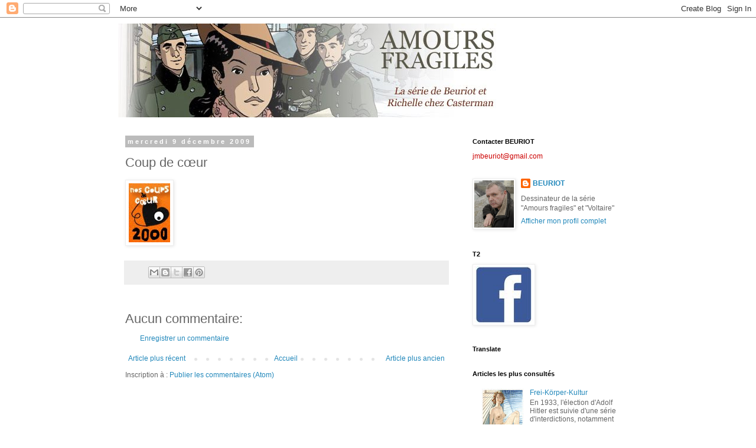

--- FILE ---
content_type: text/html; charset=UTF-8
request_url: http://amoursfragiles.blogspot.com/2009/12/coup-de-cur.html
body_size: 18327
content:
<!DOCTYPE html>
<html class='v2' dir='ltr' lang='fr'>
<head>
<link href='https://www.blogger.com/static/v1/widgets/335934321-css_bundle_v2.css' rel='stylesheet' type='text/css'/>
<meta content='width=1100' name='viewport'/>
<meta content='text/html; charset=UTF-8' http-equiv='Content-Type'/>
<meta content='blogger' name='generator'/>
<link href='http://amoursfragiles.blogspot.com/favicon.ico' rel='icon' type='image/x-icon'/>
<link href='http://amoursfragiles.blogspot.com/2009/12/coup-de-cur.html' rel='canonical'/>
<link rel="alternate" type="application/atom+xml" title="AMOURS FRAGILES - Atom" href="http://amoursfragiles.blogspot.com/feeds/posts/default" />
<link rel="alternate" type="application/rss+xml" title="AMOURS FRAGILES - RSS" href="http://amoursfragiles.blogspot.com/feeds/posts/default?alt=rss" />
<link rel="service.post" type="application/atom+xml" title="AMOURS FRAGILES - Atom" href="https://draft.blogger.com/feeds/1500939012494568691/posts/default" />

<link rel="alternate" type="application/atom+xml" title="AMOURS FRAGILES - Atom" href="http://amoursfragiles.blogspot.com/feeds/5425239457420322774/comments/default" />
<!--Can't find substitution for tag [blog.ieCssRetrofitLinks]-->
<link href='https://blogger.googleusercontent.com/img/b/R29vZ2xl/AVvXsEgUKmqVFmquFv9XMQJvlybNVUxYNLGL2MmnZhmXNVtoC1g2ge4hwkS8jEmd1WFMCeXxv8y5bINRiEVccczW1zcbZQ9-_M_G_2C9ns2UEsox2G8XjWB1R4kGD4h_SxVHm4UY_nL8HjtkujOn/s400/coup2coeur-70x100.jpg' rel='image_src'/>
<meta content='http://amoursfragiles.blogspot.com/2009/12/coup-de-cur.html' property='og:url'/>
<meta content='Coup de cœur' property='og:title'/>
<meta content='Toute l&#39;information sur 
LA SÉRIE BD DE BEURIOT-RICHELLE CHEZ CASTERMAN' property='og:description'/>
<meta content='https://blogger.googleusercontent.com/img/b/R29vZ2xl/AVvXsEgUKmqVFmquFv9XMQJvlybNVUxYNLGL2MmnZhmXNVtoC1g2ge4hwkS8jEmd1WFMCeXxv8y5bINRiEVccczW1zcbZQ9-_M_G_2C9ns2UEsox2G8XjWB1R4kGD4h_SxVHm4UY_nL8HjtkujOn/w1200-h630-p-k-no-nu/coup2coeur-70x100.jpg' property='og:image'/>
<title>AMOURS FRAGILES: Coup de cœur</title>
<style id='page-skin-1' type='text/css'><!--
/*
-----------------------------------------------
Blogger Template Style
Name:     Simple
Designer: Blogger
URL:      www.blogger.com
----------------------------------------------- */
/* Content
----------------------------------------------- */
body {
font: normal normal 12px 'Trebuchet MS', Trebuchet, Verdana, sans-serif;
color: #666666;
background: #ffffff none repeat scroll top left;
padding: 0 0 0 0;
}
html body .region-inner {
min-width: 0;
max-width: 100%;
width: auto;
}
h2 {
font-size: 22px;
}
a:link {
text-decoration:none;
color: #2288bb;
}
a:visited {
text-decoration:none;
color: #888888;
}
a:hover {
text-decoration:underline;
color: #33aaff;
}
.body-fauxcolumn-outer .fauxcolumn-inner {
background: transparent none repeat scroll top left;
_background-image: none;
}
.body-fauxcolumn-outer .cap-top {
position: absolute;
z-index: 1;
height: 400px;
width: 100%;
}
.body-fauxcolumn-outer .cap-top .cap-left {
width: 100%;
background: transparent none repeat-x scroll top left;
_background-image: none;
}
.content-outer {
-moz-box-shadow: 0 0 0 rgba(0, 0, 0, .15);
-webkit-box-shadow: 0 0 0 rgba(0, 0, 0, .15);
-goog-ms-box-shadow: 0 0 0 #333333;
box-shadow: 0 0 0 rgba(0, 0, 0, .15);
margin-bottom: 1px;
}
.content-inner {
padding: 10px 40px;
}
.content-inner {
background-color: #ffffff;
}
/* Header
----------------------------------------------- */
.header-outer {
background: transparent none repeat-x scroll 0 -400px;
_background-image: none;
}
.Header h1 {
font: normal normal 40px 'Trebuchet MS',Trebuchet,Verdana,sans-serif;
color: #000000;
text-shadow: 0 0 0 rgba(0, 0, 0, .2);
}
.Header h1 a {
color: #000000;
}
.Header .description {
font-size: 18px;
color: #000000;
}
.header-inner .Header .titlewrapper {
padding: 22px 0;
}
.header-inner .Header .descriptionwrapper {
padding: 0 0;
}
/* Tabs
----------------------------------------------- */
.tabs-inner .section:first-child {
border-top: 0 solid #dddddd;
}
.tabs-inner .section:first-child ul {
margin-top: -1px;
border-top: 1px solid #dddddd;
border-left: 1px solid #dddddd;
border-right: 1px solid #dddddd;
}
.tabs-inner .widget ul {
background: transparent none repeat-x scroll 0 -800px;
_background-image: none;
border-bottom: 1px solid #dddddd;
margin-top: 0;
margin-left: -30px;
margin-right: -30px;
}
.tabs-inner .widget li a {
display: inline-block;
padding: .6em 1em;
font: normal normal 12px 'Trebuchet MS', Trebuchet, Verdana, sans-serif;
color: #000000;
border-left: 1px solid #ffffff;
border-right: 1px solid #dddddd;
}
.tabs-inner .widget li:first-child a {
border-left: none;
}
.tabs-inner .widget li.selected a, .tabs-inner .widget li a:hover {
color: #000000;
background-color: #eeeeee;
text-decoration: none;
}
/* Columns
----------------------------------------------- */
.main-outer {
border-top: 0 solid transparent;
}
.fauxcolumn-left-outer .fauxcolumn-inner {
border-right: 1px solid transparent;
}
.fauxcolumn-right-outer .fauxcolumn-inner {
border-left: 1px solid transparent;
}
/* Headings
----------------------------------------------- */
div.widget > h2,
div.widget h2.title {
margin: 0 0 1em 0;
font: normal bold 11px 'Trebuchet MS',Trebuchet,Verdana,sans-serif;
color: #000000;
}
/* Widgets
----------------------------------------------- */
.widget .zippy {
color: #999999;
text-shadow: 2px 2px 1px rgba(0, 0, 0, .1);
}
.widget .popular-posts ul {
list-style: none;
}
/* Posts
----------------------------------------------- */
h2.date-header {
font: normal bold 11px Arial, Tahoma, Helvetica, FreeSans, sans-serif;
}
.date-header span {
background-color: #bbbbbb;
color: #ffffff;
padding: 0.4em;
letter-spacing: 3px;
margin: inherit;
}
.main-inner {
padding-top: 35px;
padding-bottom: 65px;
}
.main-inner .column-center-inner {
padding: 0 0;
}
.main-inner .column-center-inner .section {
margin: 0 1em;
}
.post {
margin: 0 0 45px 0;
}
h3.post-title, .comments h4 {
font: normal normal 22px 'Trebuchet MS',Trebuchet,Verdana,sans-serif;
margin: .75em 0 0;
}
.post-body {
font-size: 110%;
line-height: 1.4;
position: relative;
}
.post-body img, .post-body .tr-caption-container, .Profile img, .Image img,
.BlogList .item-thumbnail img {
padding: 2px;
background: #ffffff;
border: 1px solid #eeeeee;
-moz-box-shadow: 1px 1px 5px rgba(0, 0, 0, .1);
-webkit-box-shadow: 1px 1px 5px rgba(0, 0, 0, .1);
box-shadow: 1px 1px 5px rgba(0, 0, 0, .1);
}
.post-body img, .post-body .tr-caption-container {
padding: 5px;
}
.post-body .tr-caption-container {
color: #666666;
}
.post-body .tr-caption-container img {
padding: 0;
background: transparent;
border: none;
-moz-box-shadow: 0 0 0 rgba(0, 0, 0, .1);
-webkit-box-shadow: 0 0 0 rgba(0, 0, 0, .1);
box-shadow: 0 0 0 rgba(0, 0, 0, .1);
}
.post-header {
margin: 0 0 1.5em;
line-height: 1.6;
font-size: 90%;
}
.post-footer {
margin: 20px -2px 0;
padding: 5px 10px;
color: #666666;
background-color: #eeeeee;
border-bottom: 1px solid #eeeeee;
line-height: 1.6;
font-size: 90%;
}
#comments .comment-author {
padding-top: 1.5em;
border-top: 1px solid transparent;
background-position: 0 1.5em;
}
#comments .comment-author:first-child {
padding-top: 0;
border-top: none;
}
.avatar-image-container {
margin: .2em 0 0;
}
#comments .avatar-image-container img {
border: 1px solid #eeeeee;
}
/* Comments
----------------------------------------------- */
.comments .comments-content .icon.blog-author {
background-repeat: no-repeat;
background-image: url([data-uri]);
}
.comments .comments-content .loadmore a {
border-top: 1px solid #999999;
border-bottom: 1px solid #999999;
}
.comments .comment-thread.inline-thread {
background-color: #eeeeee;
}
.comments .continue {
border-top: 2px solid #999999;
}
/* Accents
---------------------------------------------- */
.section-columns td.columns-cell {
border-left: 1px solid transparent;
}
.blog-pager {
background: transparent url(https://resources.blogblog.com/blogblog/data/1kt/simple/paging_dot.png) repeat-x scroll top center;
}
.blog-pager-older-link, .home-link,
.blog-pager-newer-link {
background-color: #ffffff;
padding: 5px;
}
.footer-outer {
border-top: 1px dashed #bbbbbb;
}
/* Mobile
----------------------------------------------- */
body.mobile  {
background-size: auto;
}
.mobile .body-fauxcolumn-outer {
background: transparent none repeat scroll top left;
}
.mobile .body-fauxcolumn-outer .cap-top {
background-size: 100% auto;
}
.mobile .content-outer {
-webkit-box-shadow: 0 0 3px rgba(0, 0, 0, .15);
box-shadow: 0 0 3px rgba(0, 0, 0, .15);
}
.mobile .tabs-inner .widget ul {
margin-left: 0;
margin-right: 0;
}
.mobile .post {
margin: 0;
}
.mobile .main-inner .column-center-inner .section {
margin: 0;
}
.mobile .date-header span {
padding: 0.1em 10px;
margin: 0 -10px;
}
.mobile h3.post-title {
margin: 0;
}
.mobile .blog-pager {
background: transparent none no-repeat scroll top center;
}
.mobile .footer-outer {
border-top: none;
}
.mobile .main-inner, .mobile .footer-inner {
background-color: #ffffff;
}
.mobile-index-contents {
color: #666666;
}
.mobile-link-button {
background-color: #2288bb;
}
.mobile-link-button a:link, .mobile-link-button a:visited {
color: #ffffff;
}
.mobile .tabs-inner .section:first-child {
border-top: none;
}
.mobile .tabs-inner .PageList .widget-content {
background-color: #eeeeee;
color: #000000;
border-top: 1px solid #dddddd;
border-bottom: 1px solid #dddddd;
}
.mobile .tabs-inner .PageList .widget-content .pagelist-arrow {
border-left: 1px solid #dddddd;
}

--></style>
<style id='template-skin-1' type='text/css'><!--
body {
min-width: 960px;
}
.content-outer, .content-fauxcolumn-outer, .region-inner {
min-width: 960px;
max-width: 960px;
_width: 960px;
}
.main-inner .columns {
padding-left: 0;
padding-right: 310px;
}
.main-inner .fauxcolumn-center-outer {
left: 0;
right: 310px;
/* IE6 does not respect left and right together */
_width: expression(this.parentNode.offsetWidth -
parseInt("0") -
parseInt("310px") + 'px');
}
.main-inner .fauxcolumn-left-outer {
width: 0;
}
.main-inner .fauxcolumn-right-outer {
width: 310px;
}
.main-inner .column-left-outer {
width: 0;
right: 100%;
margin-left: -0;
}
.main-inner .column-right-outer {
width: 310px;
margin-right: -310px;
}
#layout {
min-width: 0;
}
#layout .content-outer {
min-width: 0;
width: 800px;
}
#layout .region-inner {
min-width: 0;
width: auto;
}
body#layout div.add_widget {
padding: 8px;
}
body#layout div.add_widget a {
margin-left: 32px;
}
--></style>
<link href='https://draft.blogger.com/dyn-css/authorization.css?targetBlogID=1500939012494568691&amp;zx=8c479f83-0ab2-418a-93b2-813e052ca1b0' media='none' onload='if(media!=&#39;all&#39;)media=&#39;all&#39;' rel='stylesheet'/><noscript><link href='https://draft.blogger.com/dyn-css/authorization.css?targetBlogID=1500939012494568691&amp;zx=8c479f83-0ab2-418a-93b2-813e052ca1b0' rel='stylesheet'/></noscript>
<meta name='google-adsense-platform-account' content='ca-host-pub-1556223355139109'/>
<meta name='google-adsense-platform-domain' content='blogspot.com'/>

</head>
<body class='loading variant-simplysimple'>
<div class='navbar section' id='navbar' name='Navbar'><div class='widget Navbar' data-version='1' id='Navbar1'><script type="text/javascript">
    function setAttributeOnload(object, attribute, val) {
      if(window.addEventListener) {
        window.addEventListener('load',
          function(){ object[attribute] = val; }, false);
      } else {
        window.attachEvent('onload', function(){ object[attribute] = val; });
      }
    }
  </script>
<div id="navbar-iframe-container"></div>
<script type="text/javascript" src="https://apis.google.com/js/platform.js"></script>
<script type="text/javascript">
      gapi.load("gapi.iframes:gapi.iframes.style.bubble", function() {
        if (gapi.iframes && gapi.iframes.getContext) {
          gapi.iframes.getContext().openChild({
              url: 'https://draft.blogger.com/navbar/1500939012494568691?po\x3d5425239457420322774\x26origin\x3dhttp://amoursfragiles.blogspot.com',
              where: document.getElementById("navbar-iframe-container"),
              id: "navbar-iframe"
          });
        }
      });
    </script><script type="text/javascript">
(function() {
var script = document.createElement('script');
script.type = 'text/javascript';
script.src = '//pagead2.googlesyndication.com/pagead/js/google_top_exp.js';
var head = document.getElementsByTagName('head')[0];
if (head) {
head.appendChild(script);
}})();
</script>
</div></div>
<div class='body-fauxcolumns'>
<div class='fauxcolumn-outer body-fauxcolumn-outer'>
<div class='cap-top'>
<div class='cap-left'></div>
<div class='cap-right'></div>
</div>
<div class='fauxborder-left'>
<div class='fauxborder-right'></div>
<div class='fauxcolumn-inner'>
</div>
</div>
<div class='cap-bottom'>
<div class='cap-left'></div>
<div class='cap-right'></div>
</div>
</div>
</div>
<div class='content'>
<div class='content-fauxcolumns'>
<div class='fauxcolumn-outer content-fauxcolumn-outer'>
<div class='cap-top'>
<div class='cap-left'></div>
<div class='cap-right'></div>
</div>
<div class='fauxborder-left'>
<div class='fauxborder-right'></div>
<div class='fauxcolumn-inner'>
</div>
</div>
<div class='cap-bottom'>
<div class='cap-left'></div>
<div class='cap-right'></div>
</div>
</div>
</div>
<div class='content-outer'>
<div class='content-cap-top cap-top'>
<div class='cap-left'></div>
<div class='cap-right'></div>
</div>
<div class='fauxborder-left content-fauxborder-left'>
<div class='fauxborder-right content-fauxborder-right'></div>
<div class='content-inner'>
<header>
<div class='header-outer'>
<div class='header-cap-top cap-top'>
<div class='cap-left'></div>
<div class='cap-right'></div>
</div>
<div class='fauxborder-left header-fauxborder-left'>
<div class='fauxborder-right header-fauxborder-right'></div>
<div class='region-inner header-inner'>
<div class='header section' id='header' name='En-tête'><div class='widget Header' data-version='1' id='Header1'>
<div id='header-inner'>
<a href='http://amoursfragiles.blogspot.com/' style='display: block'>
<img alt='AMOURS FRAGILES' height='159px; ' id='Header1_headerimg' src='http://4.bp.blogspot.com/_-YGaM2PebGk/Sx5MjNHj0cI/AAAAAAAABIA/3WdCbvQMt_k/S1600-R/Bandeau+Blog.jpg' style='display: block' width='650px; '/>
</a>
</div>
</div></div>
</div>
</div>
<div class='header-cap-bottom cap-bottom'>
<div class='cap-left'></div>
<div class='cap-right'></div>
</div>
</div>
</header>
<div class='tabs-outer'>
<div class='tabs-cap-top cap-top'>
<div class='cap-left'></div>
<div class='cap-right'></div>
</div>
<div class='fauxborder-left tabs-fauxborder-left'>
<div class='fauxborder-right tabs-fauxborder-right'></div>
<div class='region-inner tabs-inner'>
<div class='tabs no-items section' id='crosscol' name='Toutes les colonnes'></div>
<div class='tabs no-items section' id='crosscol-overflow' name='Cross-Column 2'></div>
</div>
</div>
<div class='tabs-cap-bottom cap-bottom'>
<div class='cap-left'></div>
<div class='cap-right'></div>
</div>
</div>
<div class='main-outer'>
<div class='main-cap-top cap-top'>
<div class='cap-left'></div>
<div class='cap-right'></div>
</div>
<div class='fauxborder-left main-fauxborder-left'>
<div class='fauxborder-right main-fauxborder-right'></div>
<div class='region-inner main-inner'>
<div class='columns fauxcolumns'>
<div class='fauxcolumn-outer fauxcolumn-center-outer'>
<div class='cap-top'>
<div class='cap-left'></div>
<div class='cap-right'></div>
</div>
<div class='fauxborder-left'>
<div class='fauxborder-right'></div>
<div class='fauxcolumn-inner'>
</div>
</div>
<div class='cap-bottom'>
<div class='cap-left'></div>
<div class='cap-right'></div>
</div>
</div>
<div class='fauxcolumn-outer fauxcolumn-left-outer'>
<div class='cap-top'>
<div class='cap-left'></div>
<div class='cap-right'></div>
</div>
<div class='fauxborder-left'>
<div class='fauxborder-right'></div>
<div class='fauxcolumn-inner'>
</div>
</div>
<div class='cap-bottom'>
<div class='cap-left'></div>
<div class='cap-right'></div>
</div>
</div>
<div class='fauxcolumn-outer fauxcolumn-right-outer'>
<div class='cap-top'>
<div class='cap-left'></div>
<div class='cap-right'></div>
</div>
<div class='fauxborder-left'>
<div class='fauxborder-right'></div>
<div class='fauxcolumn-inner'>
</div>
</div>
<div class='cap-bottom'>
<div class='cap-left'></div>
<div class='cap-right'></div>
</div>
</div>
<!-- corrects IE6 width calculation -->
<div class='columns-inner'>
<div class='column-center-outer'>
<div class='column-center-inner'>
<div class='main section' id='main' name='Principal'><div class='widget Blog' data-version='1' id='Blog1'>
<div class='blog-posts hfeed'>

          <div class="date-outer">
        
<h2 class='date-header'><span>mercredi 9 décembre 2009</span></h2>

          <div class="date-posts">
        
<div class='post-outer'>
<div class='post hentry uncustomized-post-template' itemprop='blogPost' itemscope='itemscope' itemtype='http://schema.org/BlogPosting'>
<meta content='https://blogger.googleusercontent.com/img/b/R29vZ2xl/AVvXsEgUKmqVFmquFv9XMQJvlybNVUxYNLGL2MmnZhmXNVtoC1g2ge4hwkS8jEmd1WFMCeXxv8y5bINRiEVccczW1zcbZQ9-_M_G_2C9ns2UEsox2G8XjWB1R4kGD4h_SxVHm4UY_nL8HjtkujOn/s400/coup2coeur-70x100.jpg' itemprop='image_url'/>
<meta content='1500939012494568691' itemprop='blogId'/>
<meta content='5425239457420322774' itemprop='postId'/>
<a name='5425239457420322774'></a>
<h3 class='post-title entry-title' itemprop='name'>
Coup de cœur
</h3>
<div class='post-header'>
<div class='post-header-line-1'></div>
</div>
<div class='post-body entry-content' id='post-body-5425239457420322774' itemprop='description articleBody'>
<a href="http://livre.fnac.com/a2643001/Amours-fragiles-T4-Amours-fragiles-Jean-Michel-Beuriot?Fr=20&amp;To=0&amp;Ra=-1&amp;from=201&amp;mid=2414914" onblur="try {parent.deselectBloggerImageGracefully();} catch(e) {}"><img alt="" border="0" id="BLOGGER_PHOTO_ID_5413132465608766034" src="https://blogger.googleusercontent.com/img/b/R29vZ2xl/AVvXsEgUKmqVFmquFv9XMQJvlybNVUxYNLGL2MmnZhmXNVtoC1g2ge4hwkS8jEmd1WFMCeXxv8y5bINRiEVccczW1zcbZQ9-_M_G_2C9ns2UEsox2G8XjWB1R4kGD4h_SxVHm4UY_nL8HjtkujOn/s400/coup2coeur-70x100.jpg" style="cursor: pointer; width: 70px; height: 100px;" /></a><br /><span style="font-family: verdana; color: rgb(255, 102, 0);font-size:78%;" ><span style="font-weight: bold;"></span></span>
<div style='clear: both;'></div>
</div>
<div class='post-footer'>
<div class='post-footer-line post-footer-line-1'>
<span class='post-author vcard'>
</span>
<span class='post-timestamp'>
</span>
<span class='post-comment-link'>
</span>
<span class='post-icons'>
<span class='item-control blog-admin pid-804011249'>
<a href='https://draft.blogger.com/post-edit.g?blogID=1500939012494568691&postID=5425239457420322774&from=pencil' title='Modifier l&#39;article'>
<img alt='' class='icon-action' height='18' src='https://resources.blogblog.com/img/icon18_edit_allbkg.gif' width='18'/>
</a>
</span>
</span>
<div class='post-share-buttons goog-inline-block'>
<a class='goog-inline-block share-button sb-email' href='https://draft.blogger.com/share-post.g?blogID=1500939012494568691&postID=5425239457420322774&target=email' target='_blank' title='Envoyer par e-mail'><span class='share-button-link-text'>Envoyer par e-mail</span></a><a class='goog-inline-block share-button sb-blog' href='https://draft.blogger.com/share-post.g?blogID=1500939012494568691&postID=5425239457420322774&target=blog' onclick='window.open(this.href, "_blank", "height=270,width=475"); return false;' target='_blank' title='BlogThis!'><span class='share-button-link-text'>BlogThis!</span></a><a class='goog-inline-block share-button sb-twitter' href='https://draft.blogger.com/share-post.g?blogID=1500939012494568691&postID=5425239457420322774&target=twitter' target='_blank' title='Partager sur X'><span class='share-button-link-text'>Partager sur X</span></a><a class='goog-inline-block share-button sb-facebook' href='https://draft.blogger.com/share-post.g?blogID=1500939012494568691&postID=5425239457420322774&target=facebook' onclick='window.open(this.href, "_blank", "height=430,width=640"); return false;' target='_blank' title='Partager sur Facebook'><span class='share-button-link-text'>Partager sur Facebook</span></a><a class='goog-inline-block share-button sb-pinterest' href='https://draft.blogger.com/share-post.g?blogID=1500939012494568691&postID=5425239457420322774&target=pinterest' target='_blank' title='Partager sur Pinterest'><span class='share-button-link-text'>Partager sur Pinterest</span></a>
</div>
</div>
<div class='post-footer-line post-footer-line-2'>
<span class='post-labels'>
</span>
</div>
<div class='post-footer-line post-footer-line-3'>
<span class='post-location'>
</span>
</div>
</div>
</div>
<div class='comments' id='comments'>
<a name='comments'></a>
<h4>Aucun commentaire:</h4>
<div id='Blog1_comments-block-wrapper'>
<dl class='avatar-comment-indent' id='comments-block'>
</dl>
</div>
<p class='comment-footer'>
<a href='https://draft.blogger.com/comment/fullpage/post/1500939012494568691/5425239457420322774' onclick='javascript:window.open(this.href, "bloggerPopup", "toolbar=0,location=0,statusbar=1,menubar=0,scrollbars=yes,width=640,height=500"); return false;'>Enregistrer un commentaire</a>
</p>
</div>
</div>

        </div></div>
      
</div>
<div class='blog-pager' id='blog-pager'>
<span id='blog-pager-newer-link'>
<a class='blog-pager-newer-link' href='http://amoursfragiles.blogspot.com/2009/12/un-ex-libris-pour-la-librairie.html' id='Blog1_blog-pager-newer-link' title='Article plus récent'>Article plus récent</a>
</span>
<span id='blog-pager-older-link'>
<a class='blog-pager-older-link' href='http://amoursfragiles.blogspot.com/2009/12/petits-meurtres-entre-amis.html' id='Blog1_blog-pager-older-link' title='Article plus ancien'>Article plus ancien</a>
</span>
<a class='home-link' href='http://amoursfragiles.blogspot.com/'>Accueil</a>
</div>
<div class='clear'></div>
<div class='post-feeds'>
<div class='feed-links'>
Inscription à :
<a class='feed-link' href='http://amoursfragiles.blogspot.com/feeds/5425239457420322774/comments/default' target='_blank' type='application/atom+xml'>Publier les commentaires (Atom)</a>
</div>
</div>
</div></div>
</div>
</div>
<div class='column-left-outer'>
<div class='column-left-inner'>
<aside>
</aside>
</div>
</div>
<div class='column-right-outer'>
<div class='column-right-inner'>
<aside>
<div class='sidebar section' id='sidebar-right-1'><div class='widget Text' data-version='1' id='Text6'>
<h2 class='title'>Contacter BEURIOT</h2>
<div class='widget-content'>
<a href="https://mail.google.com/mail/u/0/?view=cm&amp;fs=1&amp;tf=1&amp;source=mailto&amp;to=jmbeuriot@gmail.com"><span =""  style="color:#cc0000;">jmbeuriot@gmail.com</span></a>
</div>
<div class='clear'></div>
</div><div class='widget Profile' data-version='1' id='Profile1'>
<div class='widget-content'>
<a href='https://draft.blogger.com/profile/13464231388159111504'><img alt='Ma photo' class='profile-img' height='80' src='//blogger.googleusercontent.com/img/b/R29vZ2xl/AVvXsEhQtiKJtg8_R3vSY2mbvUxjGMtCHSUm3X_uQMoSl2U90pQizH63VQ5I7lmRwqt_XnIwz_jVELdZtZCEhwNEgFE5P3XWYdzGIDgfX5UtNE1dWKuf8ggyGO8XufOB3zMSXYUOMmxw0GBAm4AvpNClB03Cas80bhYMTZ9Ps5VLiHdVssAGEg/s220/moi%20001.jpg' width='67'/></a>
<dl class='profile-datablock'>
<dt class='profile-data'>
<a class='profile-name-link g-profile' href='https://draft.blogger.com/profile/13464231388159111504' rel='author' style='background-image: url(//draft.blogger.com/img/logo-16.png);'>
BEURIOT
</a>
</dt>
<dd class='profile-textblock'>Dessinateur de la série "Amours fragiles" et "Voltaire"</dd>
</dl>
<a class='profile-link' href='https://draft.blogger.com/profile/13464231388159111504' rel='author'>Afficher mon profil complet</a>
<div class='clear'></div>
</div>
</div><div class='widget Image' data-version='1' id='Image7'>
<h2>T2</h2>
<div class='widget-content'>
<a href='https://www.facebook.com/jmbeuriot'>
<img alt='T2' height='98' id='Image7_img' src='https://blogger.googleusercontent.com/img/b/R29vZ2xl/AVvXsEjWoBeOp9JbLdV4iPwHxcoH8lXfNXeopKPHjaoJOHH5TMxL-rc6ZZ2b_6QWAo-isoRDasOf25Ysi8QV6s25cDIlVl_BuvDP6LnwTSDFCHmO0dcgl2KWQMESdVHxt_RVrIx0yHMio6VSUgDh/s250/facebook.jpg' width='100'/>
</a>
<br/>
</div>
<div class='clear'></div>
</div><div class='widget Translate' data-version='1' id='Translate1'>
<h2 class='title'>Translate</h2>
<div id='google_translate_element'></div>
<script>
    function googleTranslateElementInit() {
      new google.translate.TranslateElement({
        pageLanguage: 'fr',
        autoDisplay: 'true',
        layout: google.translate.TranslateElement.InlineLayout.SIMPLE
      }, 'google_translate_element');
    }
  </script>
<script src='//translate.google.com/translate_a/element.js?cb=googleTranslateElementInit'></script>
<div class='clear'></div>
</div><div class='widget PopularPosts' data-version='1' id='PopularPosts1'>
<h2>Articles les plus consultés</h2>
<div class='widget-content popular-posts'>
<ul>
<li>
<div class='item-content'>
<div class='item-thumbnail'>
<a href='http://amoursfragiles.blogspot.com/2013/06/frei-korper-kultur.html' target='_blank'>
<img alt='' border='0' src='https://blogger.googleusercontent.com/img/b/R29vZ2xl/AVvXsEgnvcgHtFYVOlcYZ5Fnay-qIDVoceodePNE86M3LKxiFyG4eNyjmvWQqTFePGHyH0cWMFO0qcDQStIjEJHJ_udKdWXTr_xA9eT4IUVpElVQPiS6TF5oDY-MNSU6QgdJEyB_KXDY1iSlBGH-/w72-h72-p-k-no-nu/061.jpg'/>
</a>
</div>
<div class='item-title'><a href='http://amoursfragiles.blogspot.com/2013/06/frei-korper-kultur.html'>Frei-Körper-Kultur</a></div>
<div class='item-snippet'>  En 1933, l&#39;élection d&#39;Adolf Hitler  est suivie d&#39;une série d&#39;interdictions, notamment en ce qui concerne le  naturisme, qu...</div>
</div>
<div style='clear: both;'></div>
</li>
<li>
<div class='item-content'>
<div class='item-thumbnail'>
<a href='http://amoursfragiles.blogspot.com/2015/01/femme-nue-etendue.html' target='_blank'>
<img alt='' border='0' src='https://blogger.googleusercontent.com/img/b/R29vZ2xl/AVvXsEiXltJ7NTYHE8Z3tNlxjqWDxSaeAix9HediV904Do-SVSnIaSBiVosUUdgVKYw6MWTOyhyphenhyphenvZnpflyIn3pgidJbIrGo8eNWz4riN2QYBNE-fThAVInoPfQliHaiY24K_EJkBlHmuWBwnLKgo/w72-h72-p-k-no-nu/2015+01+nu.jpg'/>
</a>
</div>
<div class='item-title'><a href='http://amoursfragiles.blogspot.com/2015/01/femme-nue-etendue.html'>Femme nue étendue</a></div>
<div class='item-snippet'>  Aquarelles, 20 x 20, papier 200gr.     </div>
</div>
<div style='clear: both;'></div>
</li>
<li>
<div class='item-content'>
<div class='item-thumbnail'>
<a href='http://amoursfragiles.blogspot.com/2013/07/un-ete-naturiste-1940.html' target='_blank'>
<img alt='' border='0' src='https://blogger.googleusercontent.com/img/b/R29vZ2xl/AVvXsEi5-j0dq6F3O5Ch0PlzSZU6RzDAbnMgDmMlSU6trwyKK1oxDaOvGp-kqjwZWJ_oBz3F8j8YKcPmXllnY9b7-GZjLaHZI689euppF5ubKhI26smSBskKYANyk6Nuuj7zPpiEkhADRl5pdC_R/w72-h72-p-k-no-nu/Cadeau++02.jpg'/>
</a>
</div>
<div class='item-title'><a href='http://amoursfragiles.blogspot.com/2013/07/un-ete-naturiste-1940.html'>Un été naturiste -1940-</a></div>
<div class='item-snippet'>
</div>
</div>
<div style='clear: both;'></div>
</li>
<li>
<div class='item-content'>
<div class='item-thumbnail'>
<a href='http://amoursfragiles.blogspot.com/2010/05/couverture-des-amours-fragiles-tome-5.html' target='_blank'>
<img alt='' border='0' src='https://blogger.googleusercontent.com/img/b/R29vZ2xl/AVvXsEg1RHfneT6addwUVqcuPO0Zlpz8xWrYhviwJio94WARTaWKfWbJfYqCbxaKZRbGgbicDxQisrK2BMNNQC2lz7B6PQkHu-QpJG2ZmWoNBP3YI53B7Kw6GwCNcWAxoDap1ZvrDrGkc6uBxo2i/w72-h72-p-k-no-nu/.jpg'/>
</a>
</div>
<div class='item-title'><a href='http://amoursfragiles.blogspot.com/2010/05/couverture-des-amours-fragiles-tome-5.html'>Couverture des "Amours fragiles" Tome 5</a></div>
<div class='item-snippet'>Maquette de la couverture.  </div>
</div>
<div style='clear: both;'></div>
</li>
<li>
<div class='item-content'>
<div class='item-thumbnail'>
<a href='http://amoursfragiles.blogspot.com/2013/12/quelques-photos-du-vernissage.html' target='_blank'>
<img alt='' border='0' src='https://blogger.googleusercontent.com/img/b/R29vZ2xl/AVvXsEi8b2nV8eeuK2fkJNrFtxK4hCYAp1_iEqAgMYG1Ed4C71spg5a3Kpj3jjQZvEQ4c6aDunw75oFxzHCh2CL2DulbcboQsDdCwH31pRXxKfrgu-LxwPLIuv1vcxfbJ-4cU1W7TFxV19KLqHFd/w72-h72-p-k-no-nu/C8FF.jpg'/>
</a>
</div>
<div class='item-title'><a href='http://amoursfragiles.blogspot.com/2013/12/quelques-photos-du-vernissage.html'>Quelques photos du vernissage (Photographe Yves Declercq) </a></div>
<div class='item-snippet'>  Reynold Leclercq, Philippe Richelle, Jean-Michel Beuriot        Beuriot, Simon Casterman, Valérie Constant, Rey             Philippe Defay...</div>
</div>
<div style='clear: both;'></div>
</li>
<li>
<div class='item-content'>
<div class='item-thumbnail'>
<a href='http://amoursfragiles.blogspot.com/2016/03/martin-et-catherine-amours-fragiles.html' target='_blank'>
<img alt='' border='0' src='https://blogger.googleusercontent.com/img/b/R29vZ2xl/AVvXsEiDpKYQjhU4f4SSbBf3Qng46psQSbUNOc880XmPuaIqrkiTayAr38q7vKjq_J45VvmB004thf7pMB1BYTSDsKkkOr6QfdNFkt7pB7byqi8ti64UqvTo7qmhI9RWaeYsa-XykmOwsSuuSYtm/w72-h72-p-k-no-nu/Aquarelle-Martin+et+Katarina+17+x+17.jpg'/>
</a>
</div>
<div class='item-title'><a href='http://amoursfragiles.blogspot.com/2016/03/martin-et-catherine-amours-fragiles.html'>Martin et Catherine - Amours fragiles</a></div>
<div class='item-snippet'>  Martin et Catherine - Aquarelles- 170 x 170- papier 200gr   </div>
</div>
<div style='clear: both;'></div>
</li>
<li>
<div class='item-content'>
<div class='item-thumbnail'>
<a href='http://amoursfragiles.blogspot.com/2015/10/femme-devant-son-miroir.html' target='_blank'>
<img alt='' border='0' src='https://blogger.googleusercontent.com/img/b/R29vZ2xl/AVvXsEjJaCLySUXQgxB3drsoT3jESw22Y6qCzLQKLRvYmT2XCd12wZi-wzrDfC0vPPSzhcf5JudsPnroWirLqPd5ncc06DvCrAUN7blTl1V2rleM6UTFWKTu5unyMlJb_PFx22udMifteC6g1jDQ/w72-h72-p-k-no-nu/Vendue+Rynold+200%25E2%2582%25AC.jpg'/>
</a>
</div>
<div class='item-title'><a href='http://amoursfragiles.blogspot.com/2015/10/femme-devant-son-miroir.html'>Femme devant son miroir</a></div>
<div class='item-snippet'>  Aquarellse et encre, 145x175, papier 300gr.   </div>
</div>
<div style='clear: both;'></div>
</li>
<li>
<div class='item-content'>
<div class='item-thumbnail'>
<a href='http://amoursfragiles.blogspot.com/2016/07/il-faisait-chaud-cet-ete-la-juillet-1940.html' target='_blank'>
<img alt='' border='0' src='https://blogger.googleusercontent.com/img/b/R29vZ2xl/AVvXsEgAiA4LPyAZNehObG6LdTfwrdwv1FRfc8SsdoiYlSCX9NTeJNpp4jJ8VO3dAws00byYvUYuF9iKuiCmN6udmIQa4Zqm_LRBXVA_N_2WyM-cDc5RIHKhyphenhyphenGrWjlx8E8QPQ5hiWYfRkQlRLE8y/w72-h72-p-k-no-nu/00+Il+faisait+chaud%252C+cet+%25C3%25A9t%25C3%25A9-l%25C3%25A0%252C.jpg'/>
</a>
</div>
<div class='item-title'><a href='http://amoursfragiles.blogspot.com/2016/07/il-faisait-chaud-cet-ete-la-juillet-1940.html'>Il faisait chaud, cet été-là, juillet 1940</a></div>
<div class='item-snippet'>    Aquarelles, 300gr, encre, 210 x 297      Aquarelles, 300gr, encre, 297 x  210      Aquarelles, 300gr, encre, 210 x 297      Aquarelles, ...</div>
</div>
<div style='clear: both;'></div>
</li>
<li>
<div class='item-content'>
<div class='item-thumbnail'>
<a href='http://amoursfragiles.blogspot.com/2020/01/amours-fragiles-tome-6-larmee-indigne_18.html' target='_blank'>
<img alt='' border='0' src='https://blogger.googleusercontent.com/img/b/R29vZ2xl/AVvXsEhBaq7FynOyDRWobFdLroftnciw9Y8FZ9b-d_9_e6e_0VsfDfre3d8o7dLM8YT9E37ImCaaJs-3jWqc843mNaCyDsgomgKYGU9K7hWyAzl6-enjR7ZHF3SK7JCwfJW3MJ-vOh2DiNTIo-2w/w72-h72-p-k-no-nu/49-T6-AmoursF-coul.jpg'/>
</a>
</div>
<div class='item-title'><a href='http://amoursfragiles.blogspot.com/2020/01/amours-fragiles-tome-6-larmee-indigne_18.html'>Amours fragiles Tome 6 L'armée indigne</a></div>
<div class='item-snippet'>  Planche 49     Planche 49   </div>
</div>
<div style='clear: both;'></div>
</li>
<li>
<div class='item-content'>
<div class='item-thumbnail'>
<a href='http://amoursfragiles.blogspot.com/2016/03/femme-aux-bas-1941.html' target='_blank'>
<img alt='' border='0' src='https://blogger.googleusercontent.com/img/b/R29vZ2xl/AVvXsEjHGoNG-noQhx00ZHf_qmiZ0isNHTHiHDtDEN2_33aC2e6nLTlvd5cFdcqWEWZB5xFw0O4nJBMBXVMM6dzvkGRBVJrlEdN7B9GXAe59efYMgsev2cIDbm9FuiE64o5yzZr4AOefoik2xir7/w72-h72-p-k-no-nu/00+Les+bas+1941.jpg'/>
</a>
</div>
<div class='item-title'><a href='http://amoursfragiles.blogspot.com/2016/03/femme-aux-bas-1941.html'>Femme aux bas 1941</a></div>
<div class='item-snippet'>
</div>
</div>
<div style='clear: both;'></div>
</li>
</ul>
<div class='clear'></div>
</div>
</div><div class='widget Text' data-version='1' id='Text3'>
<h2 class='title'>PRIX ATTRIBUES</h2>
<div class='widget-content'>
<a href="http://juryoecumenique.free.fr/"><span style="color: #990000;">-Prix du jury œcuménique d'Angoulême 2002</span></a><br /><a href="http://www.papiers-gras.com/Publications/Catalogue/Prix01/Beuriot/Beuriot.htm"><span style="color: #990000;">-Second lauréat du prix de la ville de Genève 2001</span></a><br /><span style="color: #990000;">-Nomination au prix du scénario Angoulême 2001</span><br /><a href="http://amoursfragiles.blogspot.be/2008/03/rgis-loisel-annonce-le-bdlys-dor.html"><span style="color: #990000;">-Bédélys d'Or Montréal 2001</span></a><br /><span style="color: #990000;">-Prix Bulle d'Or de Brignais 2007</span><br /><span style="color: #990000;">-Nomination au prix Uderzo 2006</span><br /><span style="color: #990000;">-Nomination au Rendez-vous de l'Histoire 2006<br />-Prix Diagonale de la meilleure série 2016<br /></span><br />
</div>
<div class='clear'></div>
</div><div class='widget Text' data-version='1' id='Text4'>
<h2 class='title'>Coupures de presse</h2>
<div class='widget-content'>
<span style="color: rgb(153, 0, 0);">Le lecteur s'attardera avec intérêt sur le dessin de Jean-Michel Beuriot, dont le trait à la fois fin et acéré et les dominantes de couleurs expressionnistes épousent avec intelligence la richesse de ce scénario conçu par Philippe Richelle.   (Le Monde)</span><br/><br/><a href="http://www.liberation.fr/next/0101379928-amours-fragiles-le-dernier-printemps"><span style="color: rgb(0, 51, 51);">Double exercice périlleux parfaitement réussi par Beuriot au dessin et Richelle au scénario. Une initiation intimiste aux tourments du cœur. Un classique.   (Libération)</span></a><br/><br/><span style="color: rgb(204, 102, 0);">Cet album confirme la maturité du regard historique, et par là même éthique, de la Bande Dessinée.   <a href="http://www.lire.fr/critique.asp/idC=37502/idR=211/idG=10">(Lire)</a></span><a href="http://www.lire.fr/critique.asp/idC=37502/idR=211/idG=10"><br/></a><br/><span style="color: rgb(51, 102, 102);">Un scénario fort, une émotion rare.   (La nouvelle République du centre ouest)</span><br/><br/><span style="color: rgb(204, 102, 0);">Captivant   (Nouvelobs.com)</span><br/><br/><span style="color: rgb(153, 0, 0);">La suite d'Amours fragiles était attendue avec impatience. Le résultat dépasse toutes les espérances. On peut parler de réussite exceptionnelle. (Marc Bauloye, Le coin des bulles)</span><br/>
</div>
<div class='clear'></div>
</div><div class='widget Image' data-version='1' id='Image10'>
<h2>T9 Crépuscule</h2>
<div class='widget-content'>
<a href='https://www.fnac.com/a18150757/Amours-Fragiles-Crepuscule-Tome-9-Amours-fragiles-Jean-Michel-Beuriot'>
<img alt='T9 Crépuscule' height='200' id='Image10_img' src='https://blogger.googleusercontent.com/img/a/AVvXsEgKxipuAZiYDr4QE4edjhFu2JKeErR9tUTSA1xPlPYKK_wyWOBUVq_r6liDgoE9uAVIPzSuz93xyD8xd8WPM12hu_PcnYiRAbvmtoLVSlE1gE2wT1J7nLNBDyWRa1kfVRj9S2vHMWubpOmqdMjdBkpbmqQnNXYc95_X4ptPRebU-Pd_uyEZrPBGyKJBDVLC=s200' width='152'/>
</a>
<br/>
</div>
<div class='clear'></div>
</div><div class='widget Image' data-version='1' id='Image9'>
<h2>T8</h2>
<div class='widget-content'>
<a href='https://livre.fnac.com/a17560746/Amours-Fragiles-Le-pacte-Tome-8-Amours-fragiles-Philippe-Richelle'>
<img alt='T8' height='200' id='Image9_img' src='https://blogger.googleusercontent.com/img/a/AVvXsEhxob4mVsdcIqw8_9wExWG4VDX6FiQj-OGVzft6jyFVGb0OcLR5bant85yg_lk92gL4UW4bDPlyCvKmF_KDmvCDln6ovIFEk-39lH1i5BjA3POmWl-aK-1DWqQf6qGZWOuDrjfMMoWpAXH5l6at4NoznIu53etRhawasn9yG6pXmBik1D6IjZax_m6b5A=s200' width='150'/>
</a>
<br/>
<span class='caption'>Le Pacte</span>
</div>
<div class='clear'></div>
</div><div class='widget Image' data-version='1' id='Image8'>
<h2>T7</h2>
<div class='widget-content'>
<a href='http://bd.casterman.com/Albums_Detail.cfm?Id=48164'>
<img alt='T7' height='199' id='Image8_img' src='https://blogger.googleusercontent.com/img/b/R29vZ2xl/AVvXsEimHqBukPGJsiWvK2vHRPMdoCfeMhvn_Rk6KDKpuHizCaxk8Ts3Kof5OgJcDnAoqaFbAAVpZwQijEnmcFjtlLjnBtKlhSog36jzMNCx28nHtCBpd-p58toRpv8xNtjfESxErp9uK4JPO4xk/s1600/150+img+t7.jpg' width='150'/>
</a>
<br/>
<span class='caption'>En finir...</span>
</div>
<div class='clear'></div>
</div><div class='widget Image' data-version='1' id='Image5'>
<h2>T6</h2>
<div class='widget-content'>
<a href='http://bd.casterman.com/Albums_Detail.cfm?Id=44718'>
<img alt='T6' height='195' id='Image5_img' src='https://blogger.googleusercontent.com/img/b/R29vZ2xl/AVvXsEg-xwCpmkmk1SZ-xOzlMTfNty07spu2FX1tlwUqLtQEuqFz4B4GFZFKYYkm9rf8QPj9dxFurrl02YkbLxmw9nO6XvXeWzcWpOPAqdx8X-kxDizRyX71sYzrVNV7DcbXuwz-WgDc4PAJUMXx/s1600/Vignette+T6.jpg' width='150'/>
</a>
<br/>
<span class='caption'>L'armée indigne</span>
</div>
<div class='clear'></div>
</div><div class='widget Image' data-version='1' id='Image6'>
<h2>T5</h2>
<div class='widget-content'>
<a href='http://bd.casterman.com/albums_detail.cfm?Id=38537'>
<img alt='T5' height='200' id='Image6_img' src='https://blogger.googleusercontent.com/img/b/R29vZ2xl/AVvXsEh2JoB7aorGHYkpYTb58m9pPLBBq9ZvO2ysq-dG_05HQ9gyd3iyv-t-KxZfmMlt5jhyphenhyphenYBE24qvW7JoyD8K38QeWLNGL5Ht6a5bH_zNoi6IRHOJdHtuVlZBqjNfuVEvqkWvPutKEsQCynfIV/s290/Couv_Amours-Fragiles_T5.jpg' width='150'/>
</a>
<br/>
<span class='caption'>Résistance</span>
</div>
<div class='clear'></div>
</div><div class='widget Image' data-version='1' id='Image4'>
<h2>T4</h2>
<div class='widget-content'>
<a href='http://www.lalibre.be/culture/livres/katarina-dans-la-tourmente-51b72f67e4b0de6db974e278'>
<img alt='T4' height='220' id='Image4_img' src='https://blogger.googleusercontent.com/img/b/R29vZ2xl/AVvXsEgNUSlzPIT9w91Eqy9wJzwKJa5phkBqgf4elitkOC0TEJNzqx6vZGnVRJVrlnsmKGq21xhy0q55H7MKgRL9TAkRTjsuNuMmd-2WsjXKewahPxA0agWix6gt_1kKcAZ_V104EkaXLQIEUVMW/s220/amours_T4.jpg' width='164'/>
</a>
<br/>
<span class='caption'>Katarina</span>
</div>
<div class='clear'></div>
</div><div class='widget Image' data-version='1' id='Image3'>
<h2>T3</h2>
<div class='widget-content'>
<a href='http://www.coinbd.com/series-bd/amours-fragiles/maria/'>
<img alt='T3' height='200' id='Image3_img' src='https://blogger.googleusercontent.com/img/b/R29vZ2xl/AVvXsEjqtIDslunSJp7YiJXhLNiTOHwGhsLQjPMgcKbFJWBqnGtk7H4zbIaPa6sVpC6a9aNMpkyw_C6VEGpEHtyV5cQA70DpzoPeSw6YxbFRHafQ_1c59uQ3ZV62ypv3rjqdW3leicqs-k9uHmtD/s1600-r/9782203391765.jpg' width='150'/>
</a>
<br/>
<span class='caption'>Maria</span>
</div>
<div class='clear'></div>
</div><div class='widget Image' data-version='1' id='Image2'>
<h2>T2</h2>
<div class='widget-content'>
<a href='http://www.bedetheque.com/album-54342-BD-Un-ete-a-Paris.html'>
<img alt='T2' height='200' id='Image2_img' src='https://blogger.googleusercontent.com/img/b/R29vZ2xl/AVvXsEjSbjls5f3d2OW37X4KgrMS_a2_FgizvnMH0SpQ2T1w2WKTHMxItSbi1at-PtGzeLR6ymOqCasf8aWil2lxzyAPvKCeEYWocJitvHpm_kVzVNnOtKifLDm7rZnLe80Ni5TQ8NLYySdgZbvO/s1600-r/9782203389342.jpg' width='150'/>
</a>
<br/>
<span class='caption'>Un été à Paris</span>
</div>
<div class='clear'></div>
</div><div class='widget Image' data-version='1' id='Image1'>
<h2>T1</h2>
<div class='widget-content'>
<a href='http://www.bdtheque.com/immanquables.php?genre=Historique'>
<img alt='T1' height='200' id='Image1_img' src='https://blogger.googleusercontent.com/img/b/R29vZ2xl/AVvXsEjAgvrLkQC3oatfd7M9I9rT7uBGP2JmbRjnw-pjTmarwsZwCkWCht_5dIjjbFKYV9f19KJSUjOJuqXnmTIyeu3IRRTF9VoL7gfVCbnLXdG-pVATaogNxPDlUFfF4D8LRuC2jOQiwPpD_Odr/s1600/9782203036116_cb.jpg' width='150'/>
</a>
<br/>
<span class='caption'>Le dernier printemps</span>
</div>
<div class='clear'></div>
</div><div class='widget Text' data-version='1' id='Text5'>
<h2 class='title'>Témoignage de lecteur</h2>
<div class='widget-content'>
Qui a dit que la BD, c&#8217;était de la sous-littérature ? En général, voilà  bien un type de lecture pour lequel je suis difficile&#8230;très difficile.  Aussi jusque là, je m&#8217;étais cantonnée à Tintin et Astérix, pour me  détendre.<br />Par hasard, je suis tombée sur un album de <em>Amours fragiles</em> aux  Champs Libres. Le dessin précis et les couleurs m&#8217;ont attirée, je  n&#8217;attendais rien en particulier, mais j&#8217;étais curieuse&#8230;.De la BD  historique, c&#8217;est peut-être ce qui m&#8217;a intéressée; un regard neuf sur la  Grande Guerre, dont on parle sans trop se représenter les faits: la  Résistance, les complots, les trahisons, la peur d&#8217;être surveillé ou  suivi, la haine des juifs&#8230;. De l&#8217;histoire ancienne, couverte par le  fameux &#8220;plus jamais ça&#8221;. En fait, <em>Amours fragiles</em> a été comme  une révélation. La relation amoureuse de Martin avec Katarina ne m&#8217;a  parue n&#8217;être qu&#8217;un alibi à une plongée au coeur de la nature humaine  dans ce qu&#8217;elle a de plus sombre et de plus absurde parfois. L&#8217;analyse  fine d&#8217;un contexte politique, des illusions données par chaque parti, et  du retournement si étrange des consciences vers l&#8217;absurdité. Quoi de  plus édifiant que les réflexions pro-nazies du père de Martin, aveuglé  par le charisme d&#8217;Hitler et les belles promesses d&#8217;un renouveau  socio-économique. <em>Amours fragiles </em>explore tout ce qui peut  corrompre l&#8217;être humain (argent, ambition, pouvoir, peur) et le pousser à  trahir à la fois ses idéaux et ses relations. Moins fréquemment  exprimés, les doutes du peuple allemand face à la montée du nazisme et  tout à la fois les réticences à remettre en question l&#8217;autorité au  pouvoir (même pour les juifs qui ne pensaient pas être en danger). Bref,  j&#8217;ai mieux compris comment on en était arrivés là: personne n&#8217;a rien vu  venir, trop de consciences retournées se sont comme endormies. Je ne  peux m&#8217;empêcher de penser à l&#8217;actualité brûlante de certaines  situations: après tout, de tout temps, on a toujours trouvé des bouc-émissaires à accuser. L&#8217;esprit  humain semble si facile à formater, à convaincre qu&#8217;un mal est un bien:  sommes-nous libres ?<br /><blockquote></blockquote><blockquote>De "agrababokk" sur le site "<a href="http://blogs.leschampslibres.fr/lamachineapenser/2013/11/10/amours-fragiles-lhistoire-prend-sens/">La machine à penser</a>"<br /></blockquote><blockquote></blockquote><br />
</div>
<div class='clear'></div>
</div><div class='widget BlogSearch' data-version='1' id='BlogSearch1'>
<h2 class='title'>Rechercher dans ce blog</h2>
<div class='widget-content'>
<div id='BlogSearch1_form'>
<form action='http://amoursfragiles.blogspot.com/search' class='gsc-search-box' target='_top'>
<table cellpadding='0' cellspacing='0' class='gsc-search-box'>
<tbody>
<tr>
<td class='gsc-input'>
<input autocomplete='off' class='gsc-input' name='q' size='10' title='search' type='text' value=''/>
</td>
<td class='gsc-search-button'>
<input class='gsc-search-button' title='search' type='submit' value='Rechercher'/>
</td>
</tr>
</tbody>
</table>
</form>
</div>
</div>
<div class='clear'></div>
</div><div class='widget Text' data-version='1' id='Text2'>
<h2 class='title'>Contact</h2>
<div class='widget-content'>
<b>jmbeuriot@gmail.com</b><br/><b></b>
</div>
<div class='clear'></div>
</div><div class='widget BlogArchive' data-version='1' id='BlogArchive1'>
<h2>Archives</h2>
<div class='widget-content'>
<div id='ArchiveList'>
<div id='BlogArchive1_ArchiveList'>
<select id='BlogArchive1_ArchiveMenu'>
<option value=''>Archives</option>
<option value='http://amoursfragiles.blogspot.com/2008/03/'>mars (23)</option>
<option value='http://amoursfragiles.blogspot.com/2008/04/'>avril (7)</option>
<option value='http://amoursfragiles.blogspot.com/2008/06/'>juin (3)</option>
<option value='http://amoursfragiles.blogspot.com/2008/07/'>juillet (7)</option>
<option value='http://amoursfragiles.blogspot.com/2008/08/'>août (9)</option>
<option value='http://amoursfragiles.blogspot.com/2008/09/'>septembre (7)</option>
<option value='http://amoursfragiles.blogspot.com/2008/10/'>octobre (4)</option>
<option value='http://amoursfragiles.blogspot.com/2008/11/'>novembre (1)</option>
<option value='http://amoursfragiles.blogspot.com/2008/12/'>décembre (21)</option>
<option value='http://amoursfragiles.blogspot.com/2009/02/'>février (1)</option>
<option value='http://amoursfragiles.blogspot.com/2009/03/'>mars (1)</option>
<option value='http://amoursfragiles.blogspot.com/2009/04/'>avril (2)</option>
<option value='http://amoursfragiles.blogspot.com/2009/05/'>mai (5)</option>
<option value='http://amoursfragiles.blogspot.com/2009/06/'>juin (4)</option>
<option value='http://amoursfragiles.blogspot.com/2009/07/'>juillet (1)</option>
<option value='http://amoursfragiles.blogspot.com/2009/08/'>août (11)</option>
<option value='http://amoursfragiles.blogspot.com/2009/09/'>septembre (7)</option>
<option value='http://amoursfragiles.blogspot.com/2009/10/'>octobre (8)</option>
<option value='http://amoursfragiles.blogspot.com/2009/11/'>novembre (3)</option>
<option value='http://amoursfragiles.blogspot.com/2009/12/'>décembre (5)</option>
<option value='http://amoursfragiles.blogspot.com/2010/01/'>janvier (8)</option>
<option value='http://amoursfragiles.blogspot.com/2010/02/'>février (3)</option>
<option value='http://amoursfragiles.blogspot.com/2010/03/'>mars (3)</option>
<option value='http://amoursfragiles.blogspot.com/2010/04/'>avril (1)</option>
<option value='http://amoursfragiles.blogspot.com/2010/05/'>mai (1)</option>
<option value='http://amoursfragiles.blogspot.com/2010/06/'>juin (2)</option>
<option value='http://amoursfragiles.blogspot.com/2010/07/'>juillet (1)</option>
<option value='http://amoursfragiles.blogspot.com/2010/08/'>août (1)</option>
<option value='http://amoursfragiles.blogspot.com/2010/12/'>décembre (2)</option>
<option value='http://amoursfragiles.blogspot.com/2011/01/'>janvier (5)</option>
<option value='http://amoursfragiles.blogspot.com/2011/02/'>février (3)</option>
<option value='http://amoursfragiles.blogspot.com/2011/03/'>mars (1)</option>
<option value='http://amoursfragiles.blogspot.com/2011/05/'>mai (1)</option>
<option value='http://amoursfragiles.blogspot.com/2011/06/'>juin (2)</option>
<option value='http://amoursfragiles.blogspot.com/2011/09/'>septembre (4)</option>
<option value='http://amoursfragiles.blogspot.com/2011/10/'>octobre (6)</option>
<option value='http://amoursfragiles.blogspot.com/2011/11/'>novembre (12)</option>
<option value='http://amoursfragiles.blogspot.com/2011/12/'>décembre (2)</option>
<option value='http://amoursfragiles.blogspot.com/2012/01/'>janvier (3)</option>
<option value='http://amoursfragiles.blogspot.com/2012/02/'>février (8)</option>
<option value='http://amoursfragiles.blogspot.com/2012/03/'>mars (4)</option>
<option value='http://amoursfragiles.blogspot.com/2012/04/'>avril (6)</option>
<option value='http://amoursfragiles.blogspot.com/2012/05/'>mai (1)</option>
<option value='http://amoursfragiles.blogspot.com/2012/06/'>juin (2)</option>
<option value='http://amoursfragiles.blogspot.com/2012/07/'>juillet (1)</option>
<option value='http://amoursfragiles.blogspot.com/2012/11/'>novembre (3)</option>
<option value='http://amoursfragiles.blogspot.com/2012/12/'>décembre (1)</option>
<option value='http://amoursfragiles.blogspot.com/2013/03/'>mars (3)</option>
<option value='http://amoursfragiles.blogspot.com/2013/05/'>mai (2)</option>
<option value='http://amoursfragiles.blogspot.com/2013/06/'>juin (1)</option>
<option value='http://amoursfragiles.blogspot.com/2013/07/'>juillet (3)</option>
<option value='http://amoursfragiles.blogspot.com/2013/09/'>septembre (7)</option>
<option value='http://amoursfragiles.blogspot.com/2013/10/'>octobre (1)</option>
<option value='http://amoursfragiles.blogspot.com/2013/11/'>novembre (3)</option>
<option value='http://amoursfragiles.blogspot.com/2013/12/'>décembre (10)</option>
<option value='http://amoursfragiles.blogspot.com/2014/01/'>janvier (4)</option>
<option value='http://amoursfragiles.blogspot.com/2014/02/'>février (1)</option>
<option value='http://amoursfragiles.blogspot.com/2014/04/'>avril (2)</option>
<option value='http://amoursfragiles.blogspot.com/2014/05/'>mai (3)</option>
<option value='http://amoursfragiles.blogspot.com/2014/06/'>juin (5)</option>
<option value='http://amoursfragiles.blogspot.com/2014/07/'>juillet (1)</option>
<option value='http://amoursfragiles.blogspot.com/2014/10/'>octobre (1)</option>
<option value='http://amoursfragiles.blogspot.com/2015/01/'>janvier (3)</option>
<option value='http://amoursfragiles.blogspot.com/2015/02/'>février (1)</option>
<option value='http://amoursfragiles.blogspot.com/2015/04/'>avril (2)</option>
<option value='http://amoursfragiles.blogspot.com/2015/07/'>juillet (1)</option>
<option value='http://amoursfragiles.blogspot.com/2015/09/'>septembre (1)</option>
<option value='http://amoursfragiles.blogspot.com/2015/10/'>octobre (5)</option>
<option value='http://amoursfragiles.blogspot.com/2015/11/'>novembre (3)</option>
<option value='http://amoursfragiles.blogspot.com/2015/12/'>décembre (7)</option>
<option value='http://amoursfragiles.blogspot.com/2016/03/'>mars (2)</option>
<option value='http://amoursfragiles.blogspot.com/2016/04/'>avril (3)</option>
<option value='http://amoursfragiles.blogspot.com/2016/06/'>juin (1)</option>
<option value='http://amoursfragiles.blogspot.com/2016/07/'>juillet (1)</option>
<option value='http://amoursfragiles.blogspot.com/2016/08/'>août (1)</option>
<option value='http://amoursfragiles.blogspot.com/2018/01/'>janvier (6)</option>
<option value='http://amoursfragiles.blogspot.com/2019/09/'>septembre (1)</option>
<option value='http://amoursfragiles.blogspot.com/2019/12/'>décembre (7)</option>
<option value='http://amoursfragiles.blogspot.com/2020/01/'>janvier (6)</option>
<option value='http://amoursfragiles.blogspot.com/2020/03/'>mars (1)</option>
<option value='http://amoursfragiles.blogspot.com/2020/09/'>septembre (1)</option>
<option value='http://amoursfragiles.blogspot.com/2020/10/'>octobre (2)</option>
<option value='http://amoursfragiles.blogspot.com/2020/11/'>novembre (1)</option>
<option value='http://amoursfragiles.blogspot.com/2022/03/'>mars (3)</option>
<option value='http://amoursfragiles.blogspot.com/2023/01/'>janvier (4)</option>
<option value='http://amoursfragiles.blogspot.com/2023/02/'>février (1)</option>
<option value='http://amoursfragiles.blogspot.com/2023/03/'>mars (1)</option>
<option value='http://amoursfragiles.blogspot.com/2023/08/'>août (4)</option>
<option value='http://amoursfragiles.blogspot.com/2024/10/'>octobre (1)</option>
<option value='http://amoursfragiles.blogspot.com/2025/02/'>février (2)</option>
<option value='http://amoursfragiles.blogspot.com/2025/03/'>mars (2)</option>
<option value='http://amoursfragiles.blogspot.com/2025/05/'>mai (1)</option>
</select>
</div>
</div>
<div class='clear'></div>
</div>
</div><div class='widget Stats' data-version='1' id='Stats1'>
<h2>Nombre total de pages vues</h2>
<div class='widget-content'>
<div id='Stats1_content' style='display: none;'>
<script src='https://www.gstatic.com/charts/loader.js' type='text/javascript'></script>
<span id='Stats1_sparklinespan' style='display:inline-block; width:75px; height:30px'></span>
<span class='counter-wrapper text-counter-wrapper' id='Stats1_totalCount'>
</span>
<div class='clear'></div>
</div>
</div>
</div><div class='widget ReportAbuse' data-version='1' id='ReportAbuse1'>
<h3 class='title'>
<a class='report_abuse' href='https://www.blogger.com/go/report-abuse' rel='noopener nofollow' target='_blank'>
Signaler un abus
</a>
</h3>
</div></div>
<table border='0' cellpadding='0' cellspacing='0' class='section-columns columns-2'>
<tbody>
<tr>
<td class='first columns-cell'>
<div class='sidebar section' id='sidebar-right-2-1'><div class='widget PageList' data-version='1' id='PageList1'>
<div class='widget-content'>
<ul>
<li>
<a href='http://amoursfragiles.blogspot.com/'>Accueil</a>
</li>
</ul>
<div class='clear'></div>
</div>
</div></div>
</td>
<td class='columns-cell'>
<div class='sidebar section' id='sidebar-right-2-2'><div class='widget Label' data-version='1' id='Label1'>
<h2>Libellés</h2>
<div class='widget-content list-label-widget-content'>
<ul>
<li>
<a dir='ltr' href='http://amoursfragiles.blogspot.com/search/label/Amours%20fragiles'>Amours fragiles</a>
</li>
<li>
<a dir='ltr' href='http://amoursfragiles.blogspot.com/search/label/Amours%20fragiles%20t6'>Amours fragiles t6</a>
</li>
<li>
<a dir='ltr' href='http://amoursfragiles.blogspot.com/search/label/aquarelles'>aquarelles</a>
</li>
<li>
<a dir='ltr' href='http://amoursfragiles.blogspot.com/search/label/BD'>BD</a>
</li>
<li>
<a dir='ltr' href='http://amoursfragiles.blogspot.com/search/label/Beuriot'>Beuriot</a>
</li>
<li>
<a dir='ltr' href='http://amoursfragiles.blogspot.com/search/label/Couverture%20des%20amours%20fragiles%20T6'>Couverture des amours fragiles T6</a>
</li>
<li>
<a dir='ltr' href='http://amoursfragiles.blogspot.com/search/label/Cr%C3%A9puscule'>Crépuscule</a>
</li>
<li>
<a dir='ltr' href='http://amoursfragiles.blogspot.com/search/label/dessins'>dessins</a>
</li>
<li>
<a dir='ltr' href='http://amoursfragiles.blogspot.com/search/label/Exposition'>Exposition</a>
</li>
<li>
<a dir='ltr' href='http://amoursfragiles.blogspot.com/search/label/Exposition%20Bruxelles'>Exposition Bruxelles</a>
</li>
<li>
<a dir='ltr' href='http://amoursfragiles.blogspot.com/search/label/guerre%2040-45'>guerre 40-45</a>
</li>
<li>
<a dir='ltr' href='http://amoursfragiles.blogspot.com/search/label/Guerre%20est'>Guerre est</a>
</li>
<li>
<a dir='ltr' href='http://amoursfragiles.blogspot.com/search/label/L%27arm%C3%A9e%20indigne'>L&#39;armée indigne</a>
</li>
<li>
<a dir='ltr' href='http://amoursfragiles.blogspot.com/search/label/La%20libre%20Belgique'>La libre Belgique</a>
</li>
<li>
<a dir='ltr' href='http://amoursfragiles.blogspot.com/search/label/Le%20pacte'>Le pacte</a>
</li>
<li>
<a dir='ltr' href='http://amoursfragiles.blogspot.com/search/label/Nazi'>Nazi</a>
</li>
<li>
<a dir='ltr' href='http://amoursfragiles.blogspot.com/search/label/Originaux'>Originaux</a>
</li>
<li>
<a dir='ltr' href='http://amoursfragiles.blogspot.com/search/label/peinture%20%C3%A0%20l%27huile'>peinture à l&#39;huile</a>
</li>
<li>
<a dir='ltr' href='http://amoursfragiles.blogspot.com/search/label/Quai%20des%20Bulles'>Quai des Bulles</a>
</li>
<li>
<a dir='ltr' href='http://amoursfragiles.blogspot.com/search/label/Richelle'>Richelle</a>
</li>
<li>
<a dir='ltr' href='http://amoursfragiles.blogspot.com/search/label/Ukraine'>Ukraine</a>
</li>
<li>
<a dir='ltr' href='http://amoursfragiles.blogspot.com/search/label/Unter%20dem%20Hakenkreuz'>Unter dem Hakenkreuz</a>
</li>
</ul>
<div class='clear'></div>
</div>
</div></div>
</td>
</tr>
</tbody>
</table>
<div class='sidebar section' id='sidebar-right-3'><div class='widget FeaturedPost' data-version='1' id='FeaturedPost1'>
<div class='post-summary'>
<h3><a href='http://amoursfragiles.blogspot.com/2025/05/la-grande-saga-historique-de-beuriot-et.html'>La grande saga historique de Beuriot et Richelle enfin en intégrale. </a></h3>
<p>
1932. L&#39;Allemagne traversait une crise sans précédent. Mon père, comme de nombreux compatriotes, voyait en Hitler le seul homme capable ...
</p>
<img class='image' src='https://blogger.googleusercontent.com/img/b/R29vZ2xl/AVvXsEj86YKEcQlxVH8itdKu9dDLQkcIeQaB_LC0x5BrrmGt5CuqIoKxF-qvT4ns9bbjDYmUN_VW1cqp19tqKfHZClWRqaqsAk1O5geJlDk3-JEDvxSA1jAN-NuO8xEp87pHbdmbtGQlPZu1wS6wvIk1ermrEXclvVr2k07UJeYQaafdVfT-rSrHQ4WN_npsmAc_/w466-h640/497852731_10235299933429313_1565716048293351769_n.jpg'/>
</div>
<style type='text/css'>
    .image {
      width: 100%;
    }
  </style>
<div class='clear'></div>
</div></div>
</aside>
</div>
</div>
</div>
<div style='clear: both'></div>
<!-- columns -->
</div>
<!-- main -->
</div>
</div>
<div class='main-cap-bottom cap-bottom'>
<div class='cap-left'></div>
<div class='cap-right'></div>
</div>
</div>
<footer>
<div class='footer-outer'>
<div class='footer-cap-top cap-top'>
<div class='cap-left'></div>
<div class='cap-right'></div>
</div>
<div class='fauxborder-left footer-fauxborder-left'>
<div class='fauxborder-right footer-fauxborder-right'></div>
<div class='region-inner footer-inner'>
<div class='foot no-items section' id='footer-1'></div>
<table border='0' cellpadding='0' cellspacing='0' class='section-columns columns-2'>
<tbody>
<tr>
<td class='first columns-cell'>
<div class='foot no-items section' id='footer-2-1'></div>
</td>
<td class='columns-cell'>
<div class='foot no-items section' id='footer-2-2'></div>
</td>
</tr>
</tbody>
</table>
<!-- outside of the include in order to lock Attribution widget -->
<div class='foot section' id='footer-3' name='Pied de page'><div class='widget Attribution' data-version='1' id='Attribution1'>
<div class='widget-content' style='text-align: center;'>
&#169; Beuriot-Richelle-Casterman. Thème Simple. Fourni par <a href='https://draft.blogger.com' target='_blank'>Blogger</a>.
</div>
<div class='clear'></div>
</div></div>
</div>
</div>
<div class='footer-cap-bottom cap-bottom'>
<div class='cap-left'></div>
<div class='cap-right'></div>
</div>
</div>
</footer>
<!-- content -->
</div>
</div>
<div class='content-cap-bottom cap-bottom'>
<div class='cap-left'></div>
<div class='cap-right'></div>
</div>
</div>
</div>
<script type='text/javascript'>
    window.setTimeout(function() {
        document.body.className = document.body.className.replace('loading', '');
      }, 10);
  </script>

<script type="text/javascript" src="https://www.blogger.com/static/v1/widgets/2028843038-widgets.js"></script>
<script type='text/javascript'>
window['__wavt'] = 'AOuZoY7HKU2lwGV76cbmhV3aWQJ0JduAgQ:1768983977937';_WidgetManager._Init('//draft.blogger.com/rearrange?blogID\x3d1500939012494568691','//amoursfragiles.blogspot.com/2009/12/coup-de-cur.html','1500939012494568691');
_WidgetManager._SetDataContext([{'name': 'blog', 'data': {'blogId': '1500939012494568691', 'title': 'AMOURS FRAGILES', 'url': 'http://amoursfragiles.blogspot.com/2009/12/coup-de-cur.html', 'canonicalUrl': 'http://amoursfragiles.blogspot.com/2009/12/coup-de-cur.html', 'homepageUrl': 'http://amoursfragiles.blogspot.com/', 'searchUrl': 'http://amoursfragiles.blogspot.com/search', 'canonicalHomepageUrl': 'http://amoursfragiles.blogspot.com/', 'blogspotFaviconUrl': 'http://amoursfragiles.blogspot.com/favicon.ico', 'bloggerUrl': 'https://draft.blogger.com', 'hasCustomDomain': false, 'httpsEnabled': true, 'enabledCommentProfileImages': true, 'gPlusViewType': 'FILTERED_POSTMOD', 'adultContent': false, 'analyticsAccountNumber': '', 'encoding': 'UTF-8', 'locale': 'fr', 'localeUnderscoreDelimited': 'fr', 'languageDirection': 'ltr', 'isPrivate': false, 'isMobile': false, 'isMobileRequest': false, 'mobileClass': '', 'isPrivateBlog': false, 'isDynamicViewsAvailable': true, 'feedLinks': '\x3clink rel\x3d\x22alternate\x22 type\x3d\x22application/atom+xml\x22 title\x3d\x22AMOURS FRAGILES - Atom\x22 href\x3d\x22http://amoursfragiles.blogspot.com/feeds/posts/default\x22 /\x3e\n\x3clink rel\x3d\x22alternate\x22 type\x3d\x22application/rss+xml\x22 title\x3d\x22AMOURS FRAGILES - RSS\x22 href\x3d\x22http://amoursfragiles.blogspot.com/feeds/posts/default?alt\x3drss\x22 /\x3e\n\x3clink rel\x3d\x22service.post\x22 type\x3d\x22application/atom+xml\x22 title\x3d\x22AMOURS FRAGILES - Atom\x22 href\x3d\x22https://draft.blogger.com/feeds/1500939012494568691/posts/default\x22 /\x3e\n\n\x3clink rel\x3d\x22alternate\x22 type\x3d\x22application/atom+xml\x22 title\x3d\x22AMOURS FRAGILES - Atom\x22 href\x3d\x22http://amoursfragiles.blogspot.com/feeds/5425239457420322774/comments/default\x22 /\x3e\n', 'meTag': '', 'adsenseHostId': 'ca-host-pub-1556223355139109', 'adsenseHasAds': false, 'adsenseAutoAds': false, 'boqCommentIframeForm': true, 'loginRedirectParam': '', 'view': '', 'dynamicViewsCommentsSrc': '//www.blogblog.com/dynamicviews/4224c15c4e7c9321/js/comments.js', 'dynamicViewsScriptSrc': '//www.blogblog.com/dynamicviews/8939f73d70a913d3', 'plusOneApiSrc': 'https://apis.google.com/js/platform.js', 'disableGComments': true, 'interstitialAccepted': false, 'sharing': {'platforms': [{'name': 'Obtenir le lien', 'key': 'link', 'shareMessage': 'Obtenir le lien', 'target': ''}, {'name': 'Facebook', 'key': 'facebook', 'shareMessage': 'Partager sur Facebook', 'target': 'facebook'}, {'name': 'BlogThis!', 'key': 'blogThis', 'shareMessage': 'BlogThis!', 'target': 'blog'}, {'name': 'X', 'key': 'twitter', 'shareMessage': 'Partager sur X', 'target': 'twitter'}, {'name': 'Pinterest', 'key': 'pinterest', 'shareMessage': 'Partager sur Pinterest', 'target': 'pinterest'}, {'name': 'E-mail', 'key': 'email', 'shareMessage': 'E-mail', 'target': 'email'}], 'disableGooglePlus': true, 'googlePlusShareButtonWidth': 0, 'googlePlusBootstrap': '\x3cscript type\x3d\x22text/javascript\x22\x3ewindow.___gcfg \x3d {\x27lang\x27: \x27fr\x27};\x3c/script\x3e'}, 'hasCustomJumpLinkMessage': false, 'jumpLinkMessage': 'Lire la suite', 'pageType': 'item', 'postId': '5425239457420322774', 'postImageThumbnailUrl': 'https://blogger.googleusercontent.com/img/b/R29vZ2xl/AVvXsEgUKmqVFmquFv9XMQJvlybNVUxYNLGL2MmnZhmXNVtoC1g2ge4hwkS8jEmd1WFMCeXxv8y5bINRiEVccczW1zcbZQ9-_M_G_2C9ns2UEsox2G8XjWB1R4kGD4h_SxVHm4UY_nL8HjtkujOn/s72-c/coup2coeur-70x100.jpg', 'postImageUrl': 'https://blogger.googleusercontent.com/img/b/R29vZ2xl/AVvXsEgUKmqVFmquFv9XMQJvlybNVUxYNLGL2MmnZhmXNVtoC1g2ge4hwkS8jEmd1WFMCeXxv8y5bINRiEVccczW1zcbZQ9-_M_G_2C9ns2UEsox2G8XjWB1R4kGD4h_SxVHm4UY_nL8HjtkujOn/s400/coup2coeur-70x100.jpg', 'pageName': 'Coup de c\u0153ur', 'pageTitle': 'AMOURS FRAGILES: Coup de c\u0153ur'}}, {'name': 'features', 'data': {}}, {'name': 'messages', 'data': {'edit': 'Modifier', 'linkCopiedToClipboard': 'Lien copi\xe9 dans le presse-papiers\xa0!', 'ok': 'OK', 'postLink': 'Publier le lien'}}, {'name': 'template', 'data': {'name': 'Simple', 'localizedName': 'Simple', 'isResponsive': false, 'isAlternateRendering': false, 'isCustom': false, 'variant': 'simplysimple', 'variantId': 'simplysimple'}}, {'name': 'view', 'data': {'classic': {'name': 'classic', 'url': '?view\x3dclassic'}, 'flipcard': {'name': 'flipcard', 'url': '?view\x3dflipcard'}, 'magazine': {'name': 'magazine', 'url': '?view\x3dmagazine'}, 'mosaic': {'name': 'mosaic', 'url': '?view\x3dmosaic'}, 'sidebar': {'name': 'sidebar', 'url': '?view\x3dsidebar'}, 'snapshot': {'name': 'snapshot', 'url': '?view\x3dsnapshot'}, 'timeslide': {'name': 'timeslide', 'url': '?view\x3dtimeslide'}, 'isMobile': false, 'title': 'Coup de c\u0153ur', 'description': 'Toute l\x27information sur \nLA S\xc9RIE BD DE BEURIOT-RICHELLE CHEZ CASTERMAN', 'featuredImage': 'https://blogger.googleusercontent.com/img/b/R29vZ2xl/AVvXsEgUKmqVFmquFv9XMQJvlybNVUxYNLGL2MmnZhmXNVtoC1g2ge4hwkS8jEmd1WFMCeXxv8y5bINRiEVccczW1zcbZQ9-_M_G_2C9ns2UEsox2G8XjWB1R4kGD4h_SxVHm4UY_nL8HjtkujOn/s400/coup2coeur-70x100.jpg', 'url': 'http://amoursfragiles.blogspot.com/2009/12/coup-de-cur.html', 'type': 'item', 'isSingleItem': true, 'isMultipleItems': false, 'isError': false, 'isPage': false, 'isPost': true, 'isHomepage': false, 'isArchive': false, 'isLabelSearch': false, 'postId': 5425239457420322774}}]);
_WidgetManager._RegisterWidget('_NavbarView', new _WidgetInfo('Navbar1', 'navbar', document.getElementById('Navbar1'), {}, 'displayModeFull'));
_WidgetManager._RegisterWidget('_HeaderView', new _WidgetInfo('Header1', 'header', document.getElementById('Header1'), {}, 'displayModeFull'));
_WidgetManager._RegisterWidget('_BlogView', new _WidgetInfo('Blog1', 'main', document.getElementById('Blog1'), {'cmtInteractionsEnabled': false, 'lightboxEnabled': true, 'lightboxModuleUrl': 'https://www.blogger.com/static/v1/jsbin/4062214180-lbx__fr.js', 'lightboxCssUrl': 'https://www.blogger.com/static/v1/v-css/828616780-lightbox_bundle.css'}, 'displayModeFull'));
_WidgetManager._RegisterWidget('_TextView', new _WidgetInfo('Text6', 'sidebar-right-1', document.getElementById('Text6'), {}, 'displayModeFull'));
_WidgetManager._RegisterWidget('_ProfileView', new _WidgetInfo('Profile1', 'sidebar-right-1', document.getElementById('Profile1'), {}, 'displayModeFull'));
_WidgetManager._RegisterWidget('_ImageView', new _WidgetInfo('Image7', 'sidebar-right-1', document.getElementById('Image7'), {'resize': true}, 'displayModeFull'));
_WidgetManager._RegisterWidget('_TranslateView', new _WidgetInfo('Translate1', 'sidebar-right-1', document.getElementById('Translate1'), {}, 'displayModeFull'));
_WidgetManager._RegisterWidget('_PopularPostsView', new _WidgetInfo('PopularPosts1', 'sidebar-right-1', document.getElementById('PopularPosts1'), {}, 'displayModeFull'));
_WidgetManager._RegisterWidget('_TextView', new _WidgetInfo('Text3', 'sidebar-right-1', document.getElementById('Text3'), {}, 'displayModeFull'));
_WidgetManager._RegisterWidget('_TextView', new _WidgetInfo('Text4', 'sidebar-right-1', document.getElementById('Text4'), {}, 'displayModeFull'));
_WidgetManager._RegisterWidget('_ImageView', new _WidgetInfo('Image10', 'sidebar-right-1', document.getElementById('Image10'), {'resize': false}, 'displayModeFull'));
_WidgetManager._RegisterWidget('_ImageView', new _WidgetInfo('Image9', 'sidebar-right-1', document.getElementById('Image9'), {'resize': false}, 'displayModeFull'));
_WidgetManager._RegisterWidget('_ImageView', new _WidgetInfo('Image8', 'sidebar-right-1', document.getElementById('Image8'), {'resize': false}, 'displayModeFull'));
_WidgetManager._RegisterWidget('_ImageView', new _WidgetInfo('Image5', 'sidebar-right-1', document.getElementById('Image5'), {'resize': false}, 'displayModeFull'));
_WidgetManager._RegisterWidget('_ImageView', new _WidgetInfo('Image6', 'sidebar-right-1', document.getElementById('Image6'), {'resize': false}, 'displayModeFull'));
_WidgetManager._RegisterWidget('_ImageView', new _WidgetInfo('Image4', 'sidebar-right-1', document.getElementById('Image4'), {'resize': false}, 'displayModeFull'));
_WidgetManager._RegisterWidget('_ImageView', new _WidgetInfo('Image3', 'sidebar-right-1', document.getElementById('Image3'), {'resize': false}, 'displayModeFull'));
_WidgetManager._RegisterWidget('_ImageView', new _WidgetInfo('Image2', 'sidebar-right-1', document.getElementById('Image2'), {'resize': false}, 'displayModeFull'));
_WidgetManager._RegisterWidget('_ImageView', new _WidgetInfo('Image1', 'sidebar-right-1', document.getElementById('Image1'), {'resize': false}, 'displayModeFull'));
_WidgetManager._RegisterWidget('_TextView', new _WidgetInfo('Text5', 'sidebar-right-1', document.getElementById('Text5'), {}, 'displayModeFull'));
_WidgetManager._RegisterWidget('_BlogSearchView', new _WidgetInfo('BlogSearch1', 'sidebar-right-1', document.getElementById('BlogSearch1'), {}, 'displayModeFull'));
_WidgetManager._RegisterWidget('_TextView', new _WidgetInfo('Text2', 'sidebar-right-1', document.getElementById('Text2'), {}, 'displayModeFull'));
_WidgetManager._RegisterWidget('_BlogArchiveView', new _WidgetInfo('BlogArchive1', 'sidebar-right-1', document.getElementById('BlogArchive1'), {'languageDirection': 'ltr', 'loadingMessage': 'Chargement\x26hellip;'}, 'displayModeFull'));
_WidgetManager._RegisterWidget('_StatsView', new _WidgetInfo('Stats1', 'sidebar-right-1', document.getElementById('Stats1'), {'title': 'Nombre total de pages vues', 'showGraphicalCounter': false, 'showAnimatedCounter': false, 'showSparkline': true, 'statsUrl': '//amoursfragiles.blogspot.com/b/stats?style\x3dBLACK_TRANSPARENT\x26timeRange\x3dALL_TIME\x26token\x3dAPq4FmBp9lAB2A4kbxrRq0jfBOhki7n7QbV0KB8aj425KMMge8o6Bul8BPX6AG2ArPnOKmgB5x9gDdgW9fTGzuU_47eO_mACgA'}, 'displayModeFull'));
_WidgetManager._RegisterWidget('_ReportAbuseView', new _WidgetInfo('ReportAbuse1', 'sidebar-right-1', document.getElementById('ReportAbuse1'), {}, 'displayModeFull'));
_WidgetManager._RegisterWidget('_PageListView', new _WidgetInfo('PageList1', 'sidebar-right-2-1', document.getElementById('PageList1'), {'title': '', 'links': [{'isCurrentPage': false, 'href': 'http://amoursfragiles.blogspot.com/', 'title': 'Accueil'}], 'mobile': false, 'showPlaceholder': true, 'hasCurrentPage': false}, 'displayModeFull'));
_WidgetManager._RegisterWidget('_LabelView', new _WidgetInfo('Label1', 'sidebar-right-2-2', document.getElementById('Label1'), {}, 'displayModeFull'));
_WidgetManager._RegisterWidget('_FeaturedPostView', new _WidgetInfo('FeaturedPost1', 'sidebar-right-3', document.getElementById('FeaturedPost1'), {}, 'displayModeFull'));
_WidgetManager._RegisterWidget('_AttributionView', new _WidgetInfo('Attribution1', 'footer-3', document.getElementById('Attribution1'), {}, 'displayModeFull'));
</script>
</body>
</html>

--- FILE ---
content_type: text/html; charset=UTF-8
request_url: http://amoursfragiles.blogspot.com/b/stats?style=BLACK_TRANSPARENT&timeRange=ALL_TIME&token=APq4FmBp9lAB2A4kbxrRq0jfBOhki7n7QbV0KB8aj425KMMge8o6Bul8BPX6AG2ArPnOKmgB5x9gDdgW9fTGzuU_47eO_mACgA
body_size: 256
content:
{"total":152034,"sparklineOptions":{"backgroundColor":{"fillOpacity":0.1,"fill":"#000000"},"series":[{"areaOpacity":0.3,"color":"#202020"}]},"sparklineData":[[0,11],[1,21],[2,29],[3,40],[4,46],[5,14],[6,29],[7,27],[8,29],[9,33],[10,87],[11,7],[12,14],[13,27],[14,16],[15,13],[16,26],[17,31],[18,14],[19,6],[20,16],[21,31],[22,26],[23,20],[24,21],[25,11],[26,14],[27,16],[28,23],[29,6]],"nextTickMs":3600000}